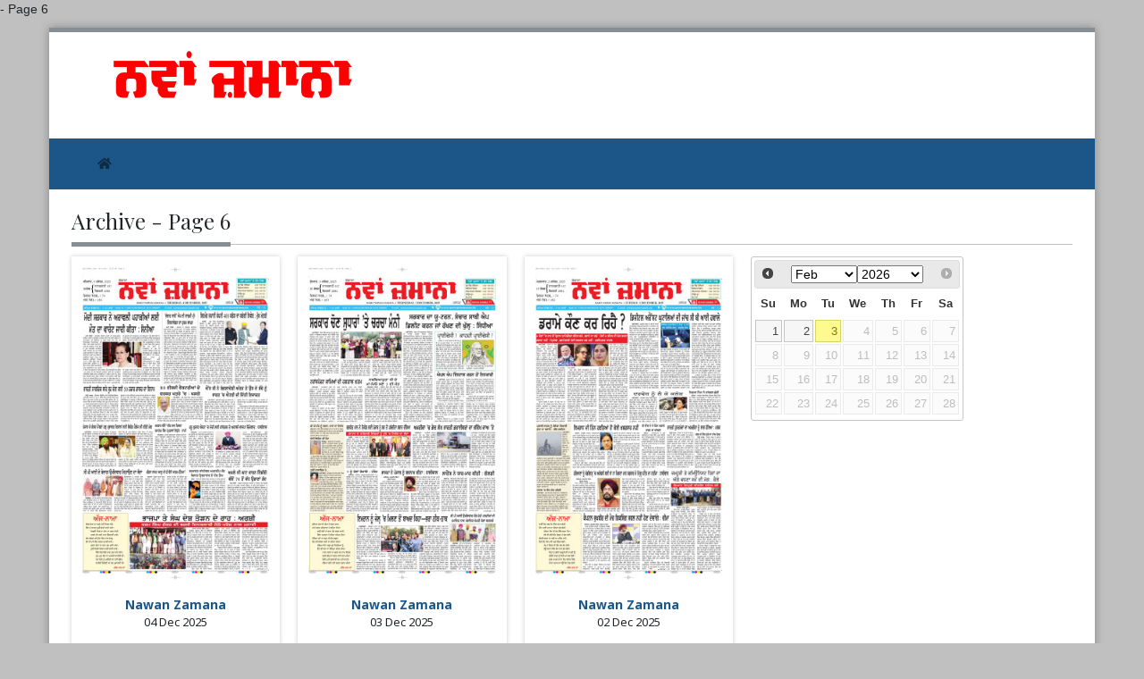

--- FILE ---
content_type: text/html; charset=UTF-8
request_url: https://epaper.nawanzamana.in/epaper/default/archive?page=6
body_size: 6886
content:
<!DOCTYPE html>
 
<html lang="hi">
    <head>
        <meta charset="UTF-8" />

        
        <meta http-equiv="Content-Type" content="text/html; charset=UTF-8" />   
        

        <meta name="viewport" content="width=device-width, initial-scale=1">
        <meta name="csrf-param" content="_csrf">
<meta name="csrf-token" content="8qDNQBj_IrG839IBU_E3k2PW06uRHF9QraXy8O42eDzfk5t1d5ZGiNe8vWM5x17pL5iCxcFzag_l47qk3FgwTg==">
        <title>Archive - Page 6 - Nawan Zamana Epaper</title>
        
        <!-- <link href="/resources//3rdparty/fontawesome-free-5.2.0-web/css/all.min.css" rel="Stylesheet" /> -->
        <!-- <link href="/resources//3rdparty/fontawesome-free-5.15.4-web/css/all.min.css" rel="Stylesheet" /> -->
        
                
        <meta property="og:locale" content="hi_IN">
<meta name="twitter:card" content="summary_large_image">
<meta property="og:type" content="article">
<meta property="og:title" content="Archive - Page 6">
<meta property="og:image:alt" content="Archive">
<meta property="twitter:url" content="https://epaper.nawanzamana.in/epaper/default/archive?page=6">
<meta name="twitter:title" content="Archive - Page 6">
<meta property="og:url" content="https://epaper.nawanzamana.in/epaper/default/archive?page=6">
<link href="https://epaper.nawanzamana.in/manifest.json" rel="manifest">
<link type="application/rss+xml" href="https://epaper.nawanzamana.in/rss" title="RSS Feed" rel="alternate">
<link href="https://epaper.nawanzamana.in/archive" rel="canonical">
<link href="https://fonts.googleapis.com" rel="DNS-prefetch">
<link href="https://fonts.googleapis.com" rel="preconnect">
<link href="https://fonts.gstatic.com" rel="dns-prefetch">
<link href="https://fonts.gstatic.com" rel="preconnect" crossorigin>
<link href="https://fonts.googleapis.com/css?display=swap&amp;family=Playfair+Display:regular,700,italic|Noto+Sans:regular,italic,700" rel="preload" as="style" onload="this.onload=null;this.rel=&#039;stylesheet&#039;">
<link href="/resources/3rdparty/fontawesome-free-5.15.4-web/css/all.min.css" rel="prefetch" as="style" onload="this.onload=null;this.rel=&#039;stylesheet&#039;">
<link href="/assets/epaper.nawanzamana.in-b.1.8.stylesheet.1754144276.css" rel="stylesheet">
<script src="/assets/epaper.nawanzamana.in-b.1.8.script.1754144277.js"></script>        
 
                <script>
            
            
         $(document).ready(function () {
            $(".datepicker").datepicker({
                dateFormat: "dd M yy",
                changeYear: true,
                changeMonth: true,
                yearRange: '2010:2030'
            });
             
            $(".timepicker").timepicker({
                'timeFormat': 'H:m'
            });    
            
            $(document).ajaxStart(function () {                    
                $("#progress").show();
            });
            $(document).ajaxStop(function () {                     
                $("#progress").hide();
            }); 
            

            $(".ie-alert").hide();
            if (isIE()){
                $(".ie-alert").show();
                $(".site-content, .site-header, .site-footer").css("opacity","0.4");
            } 
            
            //if (/Safari/.test(navigator.userAgent) && (/Mac OS/.test(navigator.userAgent) || /(iPhone|iPad)/.test(navigator.userAgent))) {
            //if(!isPrefetchSupported()){
            if (/Safari/.test(navigator.userAgent) && (/Mac OS/.test(navigator.userAgent) || /(iPhone|iPad)/.test(navigator.userAgent))) {                         
                         
                $("link[rel=prefetch]").prop("rel","stylesheet");
            }
            
            if(!!window.chrome == false){
                              
                $("link[rel=prefetch]").prop("rel","stylesheet");
            } else { 
                              
            }
            function isPrefetchSupported() {    
                try {
                    // Create a link element with rel="prefetch"
                    var link = document.createElement('link');
                    link.rel = 'prefetch';

                    // Check if the browser retained the rel attribute
                //  console.log("Prefetch Supported");
                    return link.rel === 'prefetch';
                    
                } catch (e) {
                    // An error occurred, so prefetch is not supported
                //   console.log("Prefetch Not Supported");
                    return false;
                }
            }
       
 
        });
  
        
        
        function isIE() {
            ua = navigator.userAgent;
            /* MSIE used to detect old browsers and Trident used to newer ones*/
            var is_ie = ua.indexOf("MSIE ") > -1 || ua.indexOf("Trident/") > -1;

            return is_ie; 
          }
        
            function generatePlaceholder(parent){
                $(parent+" input, "+parent+" textarea, "+parent+" select").each(function(){

                    var id = $(this).attr("id");
                    var label = $("label[for="+id+"]").html();
                    $(this).prop("placeholder",label);
                    $("label[for="+id+"]").hide();

                });
            }
            $.ajaxSetup({
                type: "post",
                dataType: "json",
                data: {"_csrf": yii.getCsrfToken()},
                error: function (XMLHttpRequest, textStatus, errorThrown) {
                    showError(textStatus, errorThrown);
                } 
                
            });
  
        </script>
        <style media="print">
            .hide_on_print{
                display:none;
            }
        </style>
        
        
        
                
        
                 - Page 6    </head>
    
        
    
    <body class="pg-archive user-guest   ">
         

                
        
                 
        
        
        <div id="progress" style=" display:none;
             background-color:white; width:150px; padding:10px;
              text-align:center; position:fixed;
             left:45%; top:45%; box-shadow: 0px 0px 5px rgba(0,0,0,0.5); z-index:3333333
             ">
            <i class="fa fa-spin fa-cog"></i><br />
            
        </div>
        
        <section class="site-outer">
            <header class="site-header">
            <div class=' r-5yzl p-3 d-none d-md-block' style=''><div class='container'><div class='row'><div class='d-none d-sm-none d-md-block col-md-12'><div class='' style=''></div></div><div class='d-md-block col-md-12 d-xl-block col-xl-4'><div class='' style=''><div data-wid='w-5uda' data-type='YXBwX21vZHVsZXNfcGFnZWJ1aWxkZXJfbnBsdWdpbnNfcGJ3aWRnZXRzX0ltYWdlSW5mb0JveFdpZGdldA==' data-widget-alias='imageinfoboxwidget' class='pbwidget w-5uda imageinfoboxwidget ' style=''><div class='pbwidget-body'><div class="text-center">
    <a href="https://epaper.nawanzamana.in/" target="_self"><img src="https://epaper.nawanzamana.in/media/2022-05/nawan-zamana.png" alt=""></a>    <div class="img-title">
        <h3 class="h5"></h3>
    </div>
    <div class="img-description">
        <div class="p-2">
                </div>
    </div>
    <div class="button-outer">
            </div>
</div>
        </div></div></div></div></div></div></div><div class=' r-7v17 bg-primary  ' style=' '><div class='container'><div class='row'><div class='d-md-block col-md-12'><div class='' style=''><div data-wid='w-w9yb' data-type='YXBwX25wbHVnaW5zX3Bid2lkZ2V0c19OYXZpZ2F0aW9uQmFy' data-widget-alias='navigationbar' class='pbwidget w-w9yb navigationbar ' style=''><div class='pbwidget-body'><style>
    #navbar69815dbc3d044{        
        background-color:# ;
    }
    #navbar69815dbc3d044 .nav-link, #navbar69815dbc3d044 .navbar-brand{
        color:# ;
    }
</style>
 
<nav id="navbar69815dbc3d044" class="navbar navbar-expand-md   navbar-light">
        <button class="navbar-toggler" type="button" data-toggle="collapse" data-target="#menunavbar69815dbc3d044" aria-controls="menunavbar69815dbc3d044" aria-expanded="false" aria-label="Toggle navigation">
      <span class="navbar-toggler-icon"></span>
    </button>
    <div class="collapse navbar-collapse" id="menunavbar69815dbc3d044">
      <ul class="navbar-nav mr-auto">        
         <li class="nav-item ml-3"><a class="nav-link  "  target="_self" href="https://nawanzamana.in/"><i class="fas fa-home"></i></a></li>      </ul>    
    </div>
</nav> 
  
        </div></div></div></div></div></div></div>            </header>
            <main class="site-content">                
                
<div class='container r-jh2v ' style=''><div class=''><div class='row'><div class='d-md-block col-md-12'><div class='' style=''><div data-wid='w-i68z' data-type='YXBwX21vZHVsZXNfcGFnZWJ1aWxkZXJfbnBsdWdpbnNfcGJ3aWRnZXRzX0hlYWRpbmdXaWRnZXQ=' data-widget-alias='headingwidget' class='pbwidget w-i68z headingwidget ' style=''><div class='pbwidget-body'><div class='heading heading-h4 h4'><span>Archive - Page 6</span></div></div></div></div></div></div></div></div><div class='container r-6tsb ' style=''><div class=''><div class='row'><div class='d-md-block col-md-8'><div class='' style=''><div data-wid='w-0b7z' data-type='YXBwX21vZHVsZXNfZXBhcGVyX25wbHVnaW5zX3Bid2lkZ2V0c19BcmNoaXZlV2lkZ2V0' data-widget-alias='archivewidget' class='pbwidget w-0b7z archivewidget ' style=''><div class='pbwidget-body'>            <div class='row'>            
                <div class="col-md-4">
                    <div class="edition-thumb-box">
                        
                        <div  class="edition-thumb" style="">            
        <a href='/view/1323/nawan-zamana'  data-linktype="edition-link" data-cat_ids="" style="
                       background-image:url('https://epaper.nawanzamana.in/media/313x438/2025-12/03232145-page-01.jpg');
                       background-size: cover; background-position: top center; background-repeat: no-repeat; display: block; height: 350px">                                
            
        </a>
    </div>


        
                                
                        <div class="edition-info">
                            <div class="edition-title">            
                                                                    <a 
                                       data-linktype="edition-link"
                                       data-cat_ids="" 
                                       href="/view/1323/nawan-zamana">Nawan Zamana </a>
                                                            </div>
                            <div class="edition-date">04 Dec 2025</div>
                            <div class="edition-categories">
                                                            </div>
                        </div>
                    </div>
                </div>
                        
                <div class="col-md-4">
                    <div class="edition-thumb-box">
                        
                        <div  class="edition-thumb" style="">            
        <a href='/view/1322/nawan-zamana'  data-linktype="edition-link" data-cat_ids="" style="
                       background-image:url('https://epaper.nawanzamana.in/media/313x438/2025-12/02233625-page-01.jpg');
                       background-size: cover; background-position: top center; background-repeat: no-repeat; display: block; height: 350px">                                
            
        </a>
    </div>


        
                                
                        <div class="edition-info">
                            <div class="edition-title">            
                                                                    <a 
                                       data-linktype="edition-link"
                                       data-cat_ids="" 
                                       href="/view/1322/nawan-zamana">Nawan Zamana </a>
                                                            </div>
                            <div class="edition-date">03 Dec 2025</div>
                            <div class="edition-categories">
                                                            </div>
                        </div>
                    </div>
                </div>
                        
                <div class="col-md-4">
                    <div class="edition-thumb-box">
                        
                        <div  class="edition-thumb" style="">            
        <a href='/view/1321/nawan-zamana'  data-linktype="edition-link" data-cat_ids="" style="
                       background-image:url('https://epaper.nawanzamana.in/media/313x438/2025-12/01231502-page-01.jpg');
                       background-size: cover; background-position: top center; background-repeat: no-repeat; display: block; height: 350px">                                
            
        </a>
    </div>


        
                                
                        <div class="edition-info">
                            <div class="edition-title">            
                                                                    <a 
                                       data-linktype="edition-link"
                                       data-cat_ids="" 
                                       href="/view/1321/nawan-zamana">Nawan Zamana </a>
                                                            </div>
                            <div class="edition-date">02 Dec 2025</div>
                            <div class="edition-categories">
                                                            </div>
                        </div>
                    </div>
                </div>
</div>            <div class='row'>            
                <div class="col-md-4">
                    <div class="edition-thumb-box">
                        
                        <div  class="edition-thumb" style="">            
        <a href='/view/1320/nawan-zamana'  data-linktype="edition-link" data-cat_ids="" style="
                       background-image:url('https://epaper.nawanzamana.in/media/313x438/2025-11/30231412-page-01.jpg');
                       background-size: cover; background-position: top center; background-repeat: no-repeat; display: block; height: 350px">                                
            
        </a>
    </div>


        
                                
                        <div class="edition-info">
                            <div class="edition-title">            
                                                                    <a 
                                       data-linktype="edition-link"
                                       data-cat_ids="" 
                                       href="/view/1320/nawan-zamana">Nawan Zamana </a>
                                                            </div>
                            <div class="edition-date">01 Dec 2025</div>
                            <div class="edition-categories">
                                                            </div>
                        </div>
                    </div>
                </div>
                        
                <div class="col-md-4">
                    <div class="edition-thumb-box">
                        
                        <div  class="edition-thumb" style="">            
        <a href='/view/1319/nawan-zamana'  data-linktype="edition-link" data-cat_ids="" style="
                       background-image:url('https://epaper.nawanzamana.in/media/313x438/2025-11/29231800-page-01.jpg');
                       background-size: cover; background-position: top center; background-repeat: no-repeat; display: block; height: 350px">                                
            
        </a>
    </div>


        
                                
                        <div class="edition-info">
                            <div class="edition-title">            
                                                                    <a 
                                       data-linktype="edition-link"
                                       data-cat_ids="" 
                                       href="/view/1319/nawan-zamana">Nawan Zamana </a>
                                                            </div>
                            <div class="edition-date">30 Nov 2025</div>
                            <div class="edition-categories">
                                                            </div>
                        </div>
                    </div>
                </div>
                        
                <div class="col-md-4">
                    <div class="edition-thumb-box">
                        
                        <div  class="edition-thumb" style="">            
        <a href='/view/1318/nawan-zamana'  data-linktype="edition-link" data-cat_ids="" style="
                       background-image:url('https://epaper.nawanzamana.in/media/313x438/2025-11/28222006-page-01.jpg');
                       background-size: cover; background-position: top center; background-repeat: no-repeat; display: block; height: 350px">                                
            
        </a>
    </div>


        
                                
                        <div class="edition-info">
                            <div class="edition-title">            
                                                                    <a 
                                       data-linktype="edition-link"
                                       data-cat_ids="" 
                                       href="/view/1318/nawan-zamana">Nawan Zamana</a>
                                                            </div>
                            <div class="edition-date">29 Nov 2025</div>
                            <div class="edition-categories">
                                                            </div>
                        </div>
                    </div>
                </div>
</div>            <div class='row'>            
                <div class="col-md-4">
                    <div class="edition-thumb-box">
                        
                        <div  class="edition-thumb" style="">            
        <a href='/view/1317/nawan-zamana'  data-linktype="edition-link" data-cat_ids="" style="
                       background-image:url('https://epaper.nawanzamana.in/media/313x438/2025-11/27234934-page-01.jpg');
                       background-size: cover; background-position: top center; background-repeat: no-repeat; display: block; height: 350px">                                
            
        </a>
    </div>


        
                                
                        <div class="edition-info">
                            <div class="edition-title">            
                                                                    <a 
                                       data-linktype="edition-link"
                                       data-cat_ids="" 
                                       href="/view/1317/nawan-zamana">Nawan Zamana </a>
                                                            </div>
                            <div class="edition-date">28 Nov 2025</div>
                            <div class="edition-categories">
                                                            </div>
                        </div>
                    </div>
                </div>
                        
                <div class="col-md-4">
                    <div class="edition-thumb-box">
                        
                        <div  class="edition-thumb" style="">            
        <a href='/view/1316/nawan-zamana'  data-linktype="edition-link" data-cat_ids="" style="
                       background-image:url('https://epaper.nawanzamana.in/media/313x438/2025-11/26234710-page-01.jpg');
                       background-size: cover; background-position: top center; background-repeat: no-repeat; display: block; height: 350px">                                
            
        </a>
    </div>


        
                                
                        <div class="edition-info">
                            <div class="edition-title">            
                                                                    <a 
                                       data-linktype="edition-link"
                                       data-cat_ids="" 
                                       href="/view/1316/nawan-zamana">Nawan Zamana </a>
                                                            </div>
                            <div class="edition-date">27 Nov 2025</div>
                            <div class="edition-categories">
                                                            </div>
                        </div>
                    </div>
                </div>
                        
                <div class="col-md-4">
                    <div class="edition-thumb-box">
                        
                        <div  class="edition-thumb" style="">            
        <a href='/view/1315/nawan-zamana'  data-linktype="edition-link" data-cat_ids="" style="
                       background-image:url('https://epaper.nawanzamana.in/media/313x438/2025-11/25231415-page-01.jpg');
                       background-size: cover; background-position: top center; background-repeat: no-repeat; display: block; height: 350px">                                
            
        </a>
    </div>


        
                                
                        <div class="edition-info">
                            <div class="edition-title">            
                                                                    <a 
                                       data-linktype="edition-link"
                                       data-cat_ids="" 
                                       href="/view/1315/nawan-zamana">Nawan Zamana </a>
                                                            </div>
                            <div class="edition-date">26 Nov 2025</div>
                            <div class="edition-categories">
                                                            </div>
                        </div>
                    </div>
                </div>
</div>            <div class='row'>            
                <div class="col-md-4">
                    <div class="edition-thumb-box">
                        
                        <div  class="edition-thumb" style="">            
        <a href='/view/1314/nawan-zamana'  data-linktype="edition-link" data-cat_ids="" style="
                       background-image:url('https://epaper.nawanzamana.in/media/313x438/2025-11/25000224-page-01.jpg');
                       background-size: cover; background-position: top center; background-repeat: no-repeat; display: block; height: 350px">                                
            
        </a>
    </div>


        
                                
                        <div class="edition-info">
                            <div class="edition-title">            
                                                                    <a 
                                       data-linktype="edition-link"
                                       data-cat_ids="" 
                                       href="/view/1314/nawan-zamana">Nawan zamana </a>
                                                            </div>
                            <div class="edition-date">25 Nov 2025</div>
                            <div class="edition-categories">
                                                            </div>
                        </div>
                    </div>
                </div>
                        
                <div class="col-md-4">
                    <div class="edition-thumb-box">
                        
                        <div  class="edition-thumb" style="">            
        <a href='/view/1313/nawan-zamana'  data-linktype="edition-link" data-cat_ids="" style="
                       background-image:url('https://epaper.nawanzamana.in/media/313x438/2025-11/23231012-page-01.jpg');
                       background-size: cover; background-position: top center; background-repeat: no-repeat; display: block; height: 350px">                                
            
        </a>
    </div>


        
                                
                        <div class="edition-info">
                            <div class="edition-title">            
                                                                    <a 
                                       data-linktype="edition-link"
                                       data-cat_ids="" 
                                       href="/view/1313/nawan-zamana">Nawan Zamana </a>
                                                            </div>
                            <div class="edition-date">24 Nov 2025</div>
                            <div class="edition-categories">
                                                            </div>
                        </div>
                    </div>
                </div>
                        
                <div class="col-md-4">
                    <div class="edition-thumb-box">
                        
                        <div  class="edition-thumb" style="">            
        <a href='/view/1312/nawan-zamana'  data-linktype="edition-link" data-cat_ids="" style="
                       background-image:url('https://epaper.nawanzamana.in/media/313x438/2025-11/22232056-page-01.jpg');
                       background-size: cover; background-position: top center; background-repeat: no-repeat; display: block; height: 350px">                                
            
        </a>
    </div>


        
                                
                        <div class="edition-info">
                            <div class="edition-title">            
                                                                    <a 
                                       data-linktype="edition-link"
                                       data-cat_ids="" 
                                       href="/view/1312/nawan-zamana">Nawan Zamana </a>
                                                            </div>
                            <div class="edition-date">23 Nov 2025</div>
                            <div class="edition-categories">
                                                            </div>
                        </div>
                    </div>
                </div>
</div>

            <div class="pagination-outer">
                <ul class="pagination"><li class="first"><a class="page-link" href="/epaper/default/archive?page=1" data-page="0">First</a></li>
<li class="prev"><a class="page-link" href="/epaper/default/archive?page=5" data-page="4">&laquo;</a></li>
<li class="page-item"><a class="page-link" href="/epaper/default/archive?page=4" data-page="3">4</a></li>
<li class="page-item"><a class="page-link" href="/epaper/default/archive?page=5" data-page="4">5</a></li>
<li class="page-item active"><a class="page-link" href="/epaper/default/archive?page=6" data-page="5">6</a></li>
<li class="page-item"><a class="page-link" href="/epaper/default/archive?page=7" data-page="6">7</a></li>
<li class="next"><a class="page-link" href="/epaper/default/archive?page=7" data-page="6">&raquo;</a></li>
<li class="last"><a class="page-link" href="/epaper/default/archive?page=54" data-page="53">Last</a></li></ul>            </div>   
</div></div></div></div><div class='d-md-block col-md-4'><div class='' style=''><div data-wid='w-10yg' data-type='YXBwX21vZHVsZXNfZXBhcGVyX25wbHVnaW5zX3Bid2lkZ2V0c19DYWxlbmRlcldpZGdldA==' data-widget-alias='calenderwidget' class='pbwidget w-10yg calenderwidget ' style=''><div class='pbwidget-body'>                <div class="archive-datepicker archive-datepicker-c69815dbc3bdaf"></div>
                <script>
                    var arrayc69815dbc3bdaf = ["2026-02-03","2026-02-02","2026-02-01","2026-01-31","2026-01-30","2026-01-29","2026-01-28","2026-01-26","2026-01-25","2026-01-24","2026-01-23","2026-01-22","2026-01-21","2026-01-20","2026-01-19","2026-01-18","2026-01-17","2026-01-16","2026-01-15","2026-01-14","2026-01-13","2026-01-12","2026-01-11","2026-01-10","2026-01-09","2026-01-08","2026-01-07","2026-01-06","2026-01-05","2026-01-04","2026-01-03","2026-01-02","2026-01-01","2025-12-31","2025-12-30","2025-12-29","2025-12-28","2025-12-27","2025-12-26","2025-12-25","2025-12-24","2025-12-23","2025-12-22","2025-12-21","2025-12-20","2025-12-19","2025-12-18","2025-12-17","2025-12-16","2025-12-15","2025-12-14","2025-12-13","2025-12-12","2025-12-11","2025-12-10","2025-12-09","2025-12-08","2025-12-07","2025-12-06","2025-12-05","2025-12-04","2025-12-03","2025-12-02","2025-12-01","2025-11-30","2025-11-29","2025-11-28","2025-11-27","2025-11-26","2025-11-25","2025-11-24","2025-11-23","2025-11-22","2025-11-21","2025-11-20","2025-11-19","2025-11-18","2025-11-17","2025-11-16","2025-11-15","2025-11-14","2025-11-13","2025-11-12","2025-11-11","2025-11-10","2025-11-09","2025-11-08","2025-11-07","2025-11-06","2025-11-05","2025-11-04","2025-11-03","2025-11-02","2025-11-01","2025-10-31","2025-10-30","2025-10-29","2025-10-28","2025-10-27","2025-10-26","2025-10-25","2025-10-24","2025-10-23","2025-10-22","2025-10-20","2025-10-19","2025-10-18","2025-10-17","2025-10-16","2025-10-15","2025-10-14","2025-10-13","2025-10-12","2025-10-11","2025-10-10","2025-10-09","2025-10-08","2025-10-07","2025-10-06","2025-10-05","2025-10-04","2025-10-03","2025-10-02","2025-10-01","2025-09-30","2025-09-29","2025-09-28","2025-09-27","2025-09-26","2025-09-25","2025-09-24","2025-09-23","2025-09-22","2025-09-21","2025-09-20","2025-09-19","2025-09-18","2025-09-17","2025-09-16","2025-09-15","2025-09-14","2025-09-13","2025-09-12","2025-09-11","2025-09-10","2025-09-09","2025-09-08","2025-09-07","2025-09-06","2025-09-05","2025-09-04","2025-09-03","2025-09-02","2025-09-01","2025-08-31","2025-08-30","2025-08-29","2025-08-28","2025-08-27","2025-08-26","2025-08-25","2025-08-24","2025-08-23","2025-08-22","2025-08-21","2025-08-20","2025-08-19","2025-08-18","2025-08-17","2025-08-15","2025-08-14","2025-08-13","2025-08-12","2025-08-11","2025-08-10","2025-08-09","2025-08-08","2025-08-07","2025-08-06","2025-08-05","2025-08-04","2025-08-03","2025-08-02","2025-08-01","2025-07-31","2025-07-30","2025-07-29","2025-07-28","2025-07-27","2025-07-26","2025-07-25","2025-07-24","2025-07-23","2025-07-22","2025-07-21","2025-07-20","2025-07-19","2025-07-18","2025-07-17","2025-07-16","2025-07-15","2025-07-14","2025-07-13","2025-07-12","2025-07-11","2025-07-10","2025-07-09","2025-07-08","2025-07-07","2025-07-06","2025-07-05","2025-07-04","2025-07-03","2025-07-02","2025-07-01","2025-06-30","2025-06-29","2025-06-28","2025-06-27","2025-06-26","2025-06-25","2025-06-24","2025-06-23","2025-06-22","2025-06-21","2025-06-20","2025-06-19","2025-06-18","2025-06-17","2025-06-16","2025-06-15","2025-06-14","2025-06-13","2025-06-12","2025-06-11","2025-06-10","2025-06-09","2025-06-08","2025-06-07","2025-06-06","2025-06-05","2025-06-04","2025-06-03","2025-06-02","2025-06-01","2025-05-31","2025-05-30","2025-05-29","2025-05-28","2025-05-27","2025-05-26","2025-05-25","2025-05-24","2025-05-23","2025-05-22","2025-05-21","2025-05-20","2025-05-19","2025-05-18","2025-05-17","2025-05-16","2025-05-15","2025-05-14","2025-05-13","2025-05-12","2025-05-11","2025-05-10","2025-05-09","2025-05-08","2025-05-07","2025-05-06","2025-05-05","2025-05-04","2025-05-03","2025-05-02","2025-05-01","2025-04-30","2025-04-29","2025-04-28","2025-04-27","2025-04-26","2025-04-25","2025-04-24","2025-04-23","2025-04-22","2025-04-21","2025-04-20","2025-04-19","2025-04-18","2025-04-17","2025-04-16","2025-04-15","2025-04-14","2025-04-13","2025-04-12","2025-04-11","2025-04-10","2025-04-09","2025-04-08","2025-04-07","2025-04-06","2025-04-05","2025-04-04","2025-04-03","2025-04-02","2025-04-01","2025-03-31","2025-03-30","2025-03-29","2025-03-28","2025-03-27","2025-03-26","2025-03-25","2025-03-24","2025-03-23","2025-03-22","2025-03-21","2025-03-20","2025-03-19","2025-03-18","2025-03-17","2025-03-16","2025-03-14","2025-03-13","2025-03-12","2025-03-11","2025-03-10","2025-03-09","2025-03-08","2025-03-07","2025-03-06","2025-03-05","2025-03-04","2025-03-03","2025-03-02","2025-03-01","2025-02-28","2025-02-27","2025-02-26","2025-02-25","2025-02-24","2025-02-23","2025-02-22","2025-02-21","2025-02-20","2025-02-19","2025-02-18","2025-02-17","2025-02-16","2025-02-15","2025-02-14","2025-02-13","2025-02-12","2025-02-11","2025-02-10","2025-02-09","2025-02-08","2025-02-07","2025-02-06","2025-02-05","2025-02-04","2025-02-03","2025-02-02","2025-02-01","2025-01-31","2025-01-30","2025-01-29","2025-01-28","2025-01-26","2025-01-25","2025-01-24","2025-01-23","2025-01-22","2025-01-21","2025-01-20","2025-01-19","2025-01-18","2025-01-17","2025-01-16","2025-01-15","2025-01-14","2025-01-13","2025-01-12","2025-01-11","2025-01-10","2025-01-09","2025-01-08","2025-01-07","2025-01-06","2025-01-05","2025-01-04","2025-01-03","2025-01-02","2025-01-01","2024-12-31","2024-12-30","2024-12-29","2024-12-28","2024-12-27","2024-12-26","2024-12-25","2024-12-24","2024-12-23","2024-12-22","2024-12-21","2024-12-20","2024-12-19","2024-12-18","2024-12-17","2024-12-16","2024-12-15","2024-12-13","2024-12-12","2024-12-11","2024-12-10","2024-12-09","2024-12-08","2024-12-07","2024-12-06","2024-12-05","2024-12-04","2024-12-03","2024-12-02","2024-12-01","2024-11-30","2024-11-29","2024-11-28","2024-11-27","2024-11-26","2024-11-25","2024-11-24","2024-11-23","2024-11-22","2024-11-21","2024-11-20","2024-11-19","2024-11-18","2024-11-17","2024-11-16","2024-11-15","2024-11-14","2024-11-13","2024-11-12","2024-11-11","2024-11-10","2024-11-09","2024-11-08","2024-11-07","2024-11-06","2024-11-05","2024-11-04","2024-11-03","2024-11-02","2024-10-31","2024-10-30","2024-10-29","2024-10-28","2024-10-27","2024-10-26","2024-10-25","2024-10-24","2024-10-23","2024-10-22","2024-10-21","2024-10-20","2024-10-19","2024-10-18","2024-10-17","2024-10-16","2024-10-15","2024-10-14","2024-10-13","2024-10-12","2024-10-11","2024-10-10","2024-10-09","2024-10-08","2024-10-07","2024-10-06","2024-10-05","2024-10-04","2024-10-03","2024-10-02","2024-10-01","2024-09-30","2024-09-29","2024-09-28","2024-09-27","2024-09-26","2024-09-25","2024-09-24","2024-09-23","2024-09-22","2024-09-21","2024-09-20","2024-09-19","2024-09-18","2024-09-17","2024-09-16","2024-09-15","2024-09-14","2024-09-13","2024-09-12","2024-09-11","2024-09-10","2024-09-09","2024-09-08","2024-09-07","2024-09-06","2024-09-05","2024-09-04","2024-09-03","2024-09-02","2024-09-01","2024-08-31","2024-08-30","2024-08-29","2024-08-28","2024-08-27","2024-08-26","2024-08-25","2024-08-24","2024-08-23","2024-08-22","2024-08-21","2024-08-20","2024-08-19","2024-08-18","2024-08-17","2024-08-15","2024-08-14","2024-08-13","2024-08-12","2024-08-11","2024-08-10","2024-08-09","2024-08-08","2024-08-07","2024-08-06","2024-08-05","2024-08-04","2024-08-03","2024-08-02","2024-08-01","2024-07-31","2024-07-30","2024-07-29","2024-07-28","2024-07-27","2024-07-26","2024-07-25","2024-07-24","2024-07-23","2024-07-22","2024-07-21","2024-07-20","2024-07-19","2024-07-18","2024-07-17","2024-07-16","2024-07-15","2024-07-14","2024-07-13","2024-07-12","2024-07-11","2024-07-10","2024-07-09","2024-07-08","2024-07-07","2024-07-06","2024-07-05","2024-07-04","2024-07-03","2024-07-02","2024-07-01","2024-06-30","2024-06-29","2024-06-28","2024-06-27","2024-06-26","2024-06-25","2024-06-24","2024-06-23","2024-06-22","2024-06-21","2024-06-20","2024-06-19","2024-06-18","2024-06-17","2024-06-16","2024-06-15","2024-06-14","2024-06-13","2024-06-12","2024-06-11","2024-06-10","2024-06-09","2024-06-08","2024-06-07","2024-06-06","2024-06-05","2024-06-04","2024-06-03","2024-06-02","2024-06-01","2024-05-31","2024-05-30","2024-05-29","2024-05-28","2024-05-27","2024-05-26","2024-05-25","2024-05-24","2024-05-23","2024-05-22","2024-05-21","2024-05-20","2024-05-19","2024-05-18","2024-05-17","2024-05-16","2024-05-15","2024-05-14","2024-05-13","2024-05-12","2024-05-11","2024-05-10","2024-05-09","2024-05-08","2024-05-07","2024-05-06","2024-05-05","2024-05-04","2024-05-03","2024-05-02","2024-05-01"];
                    $( ".archive-datepicker-c69815dbc3bdaf" ).datepicker({
                        dateFormat: "dd M yy",
                        currentText: "03 Feb 2026",
                        changeMonth: true,
                        changeYear: true,    
                        minDate: "-20Y",
                        maxDate: "Y",   
                        beforeShowDay: function(date){
                            var string = jQuery.datepicker.formatDate('yy-mm-dd', date);                        
                            var oldDate = new Date();                         
                            oldDate.setFullYear(oldDate.getFullYear()-2000);                                                  
                            var thisDate = new Date(string);

                            if(thisDate.getTime() <= oldDate.getTime()){
                                return [ true ];
                            } else {
                              return [ arrayc69815dbc3bdaf.indexOf(string) > -1 ];
                            }
                        },
                        onSelect: function(dateText) {
                            dateText = dateText.replace(" ","-").replace(" ","-");
                            var url = "/archive/date/T_DATE?forcesingle=yes";
                            url = url.replace("T_DATE",dateText);                            
                            window.location = url;
                        }
                    });
                </script>
                </div></div></div></div></div></div></div>            </main>
            <footer class="site-footer">
            <div class=' r-agbv bg-primary p-3 text-light' style=''><div class='container'><div class='row'><div class='d-md-block col-md-12'><div class='' style=''><div data-wid='w-n67q' data-type='YXBwX21vZHVsZXNfcGFnZWJ1aWxkZXJfbnBsdWdpbnNfcGJ3aWRnZXRzX0hUTUxXaWRnZXQ=' data-widget-alias='htmlwidget' class='pbwidget w-n67q htmlwidget text-white text-center' style=''><div class='pbwidget-body'>Copyright (c) All Rights Reserved</div></div></div></div></div></div></div>            </footer>
        </section>
        
         
        
         - Page 6                        <!-- Google tag (gtag.js) for Google Analytics 4 -->
                        <script async src="https://www.googletagmanager.com/gtag/js?id=G-3MWQ3TYDXC"></script>                
                        <script>
                        window.dataLayer = window.dataLayer || [];
                        function gtag(){dataLayer.push(arguments);}
                        gtag('js', new Date());
                        gtag('config', 'G-3MWQ3TYDXC');
                        document.addEventListener('afterPageChange', function () {   
                                gtag('config', 'G-3MWQ3TYDXC',  {'page_path': document.location.pathname}); 
                        }, false);
                        </script>
                        <!-- End -->
                                                <!-- Global site tag (gtag.js) - Google Analytics -->
                        <script async src="https://www.googletagmanager.com/gtag/js?id=UA-228818109-1"></script>
                        <script>
                            window.dataLayer = window.dataLayer || [];
                            function gtag(){dataLayer.push(arguments);}
                            gtag('js', new Date());
                            gtag('config', 'UA-228818109-1');
                            document.addEventListener('afterPageChange', function () {   
                                gtag('config', 'UA-228818109-1',  {'page_path': document.location.pathname}); 
                            }, false);
                        </script>
                                

        <div class="ie-alert" style="width:100%; padding:30px; z-index:1000000; box-shadow:0px 0px 60px black;  position:fixed; top:0px; left:0px; font-size:18px; text-align:center; background-color:#fdf7e3; font-weight:bold; display:none;">
             
            <img src="/resources/browser-support.webp" loading="lazy" alt="Your Browser is not supported" />
             
</div>
        
        
        
<script>
                
// Prevent closing from click inside dropdown
$(document).on('click', '.dropdown-menu', function (e) {
  e.stopPropagation();
});

// make it as accordion for smaller screens
/*window.onresize = function() {
    if ($(window).width() < 992) {
        $('.dropdown-menu a').off('click','openSubmenu');
        $('.dropdown-menu a').on('click','openSubmenu');        
    }
}; */
$('.dropdown-item.dropdown-toggle').on('click',function(e){
    e.preventDefault();
    if($(this).next('.submenu').length){
        $(this).next('.submenu').toggle();
    }
    $('.dropdown').on('hide.bs.dropdown', function () {
        $(this).find('.submenu').hide();
    })
});        

        
</script>
        
        
        
           
        
        
        
    </body>
    
    
    
</html>

